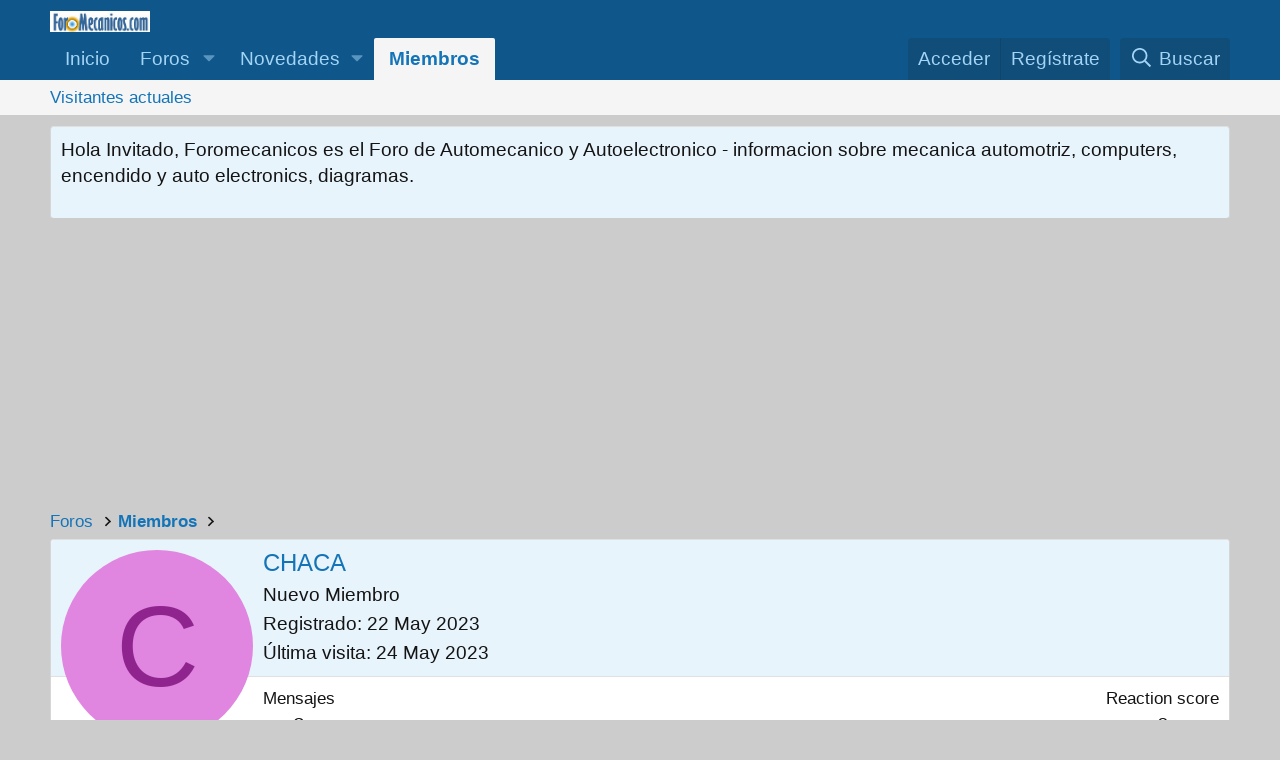

--- FILE ---
content_type: text/html; charset=utf-8
request_url: https://www.google.com/recaptcha/api2/aframe
body_size: 267
content:
<!DOCTYPE HTML><html><head><meta http-equiv="content-type" content="text/html; charset=UTF-8"></head><body><script nonce="Wt1ZNCL7eE1SacuMFOT4xg">/** Anti-fraud and anti-abuse applications only. See google.com/recaptcha */ try{var clients={'sodar':'https://pagead2.googlesyndication.com/pagead/sodar?'};window.addEventListener("message",function(a){try{if(a.source===window.parent){var b=JSON.parse(a.data);var c=clients[b['id']];if(c){var d=document.createElement('img');d.src=c+b['params']+'&rc='+(localStorage.getItem("rc::a")?sessionStorage.getItem("rc::b"):"");window.document.body.appendChild(d);sessionStorage.setItem("rc::e",parseInt(sessionStorage.getItem("rc::e")||0)+1);localStorage.setItem("rc::h",'1769484326768');}}}catch(b){}});window.parent.postMessage("_grecaptcha_ready", "*");}catch(b){}</script></body></html>

--- FILE ---
content_type: text/css; charset=utf-8
request_url: https://www.foromecanicos.com/foro/css.php?css=public:search_results.less&s=1&l=2&d=1761927190
body_size: -36
content:
@charset "UTF-8";

/********* public:search_results.less ********/
.searchResult{display:table;table-layout:fixed;width:100%}.searchResult-icon{display:table-cell;vertical-align:top;width:54px;white-space:nowrap;word-wrap:normal}.searchResult-icon img,.searchResult-icon .avatar{max-width:100%}.searchResult-main{display:table-cell;vertical-align:middle;padding-left:10px}.searchResult-main:before{content:'';display:block;margin-top:-.25em}.searchResult-title{font-size:21px}